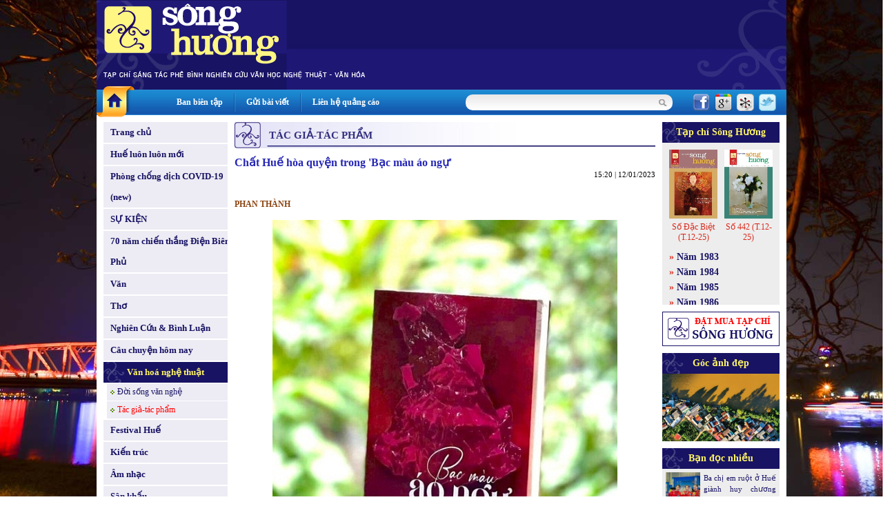

--- FILE ---
content_type: text/html
request_url: http://tapchisonghuong.com.vn/tin-tuc/p4/c18/n31958/Chat-Hue-hoa-quyen-trong-Bac-mau-ao-ngu.html
body_size: 9401
content:
<!DOCTYPE html PUBLIC "-//W3C//DTD XHTML 1.0 Transitional//EN" "http://www.w3.org/TR/xhtml1/DTD/xhtml1-transitional.dtd">
<html xmlns="http://www.w3.org/1999/xhtml">
<head>
<meta http-equiv="EXPIRES" content="0" />
<meta name="RESOURCE-TYPE" content="DOCUMENT" />
<meta name="DISTRIBUTION" content="GLOBAL" />
<meta name="AUTHOR" content="XuanTruongJSCDotCom" />
<meta name="KEYWORDS" content="Tạp chí Sông Hương - Diễn đàn Liên hiệp các Hội Văn học Nghệ thuật Thừa Thiên Huế">
<meta name="DESCRIPTION" content="Tạp chí Sông Hương - Diễn đàn Liên hiệp các Hội Văn học Nghệ thuật Thừa Thiên Huế">
<meta name="COPYRIGHT" content="Copyright (c) by XuanTruongJSC.com" />
<meta name="ROBOTS" content="INDEX, FOLLOW" />
<meta name="Googlebot" content="index,follow,archive">

<meta name="RATING" content="GENERAL" />
<meta name="GENERATOR" content="XuanTruongJSC.Com" />
<meta name="google-site-verification" content="_2Ey_KNY8yyCDtTHBCTX5yfpsJarX-dmbiJ2hbrfzy0" />
<meta http-equiv="Content-Type" content="text/html; charset=UTF-8" />

<title>Chất Huế hòa quyện trong &#39;Bạc màu áo ngự&#39; - Tạp chí Sông Hương</title>

<meta property="og:title" content="Chất Huế hòa quyện trong &#39;Bạc màu áo ngự&#39; - Tạp chí Sông Hương"/>
<meta property="og:url" content="" />
<meta property="og:description" content="
	
	PHAN TH&Agrave;NH
" />
<meta property="og:image" content="http://tapchisonghuong.com.vn/uploads/news/size500/news32/10/318726535_9342736652419155_8916440616412230612_n-4199-31929-31958.jpg" />
<base href="http://tapchisonghuong.com.vn/">
<link rel="shortcut icon" href="http://tapchisonghuong.com.vn/style/images/favicon.ico" />
<link href="http://tapchisonghuong.com.vn/style/styles.css" rel="stylesheet" type="text/css" />
<link href="http://tapchisonghuong.com.vn/style/styles_common.css" rel="stylesheet" type="text/css" />

<script>
var query_string = "?main%3Dnews%26pid%3D4%26catid%3D18%26newsid%3D31958%26xtname%3DChat-Hue-hoa-quyen-trong-Bac-mau-ao-ngu",
BASE_URL = "http://tapchisonghuong.com.vn/",
WEB_DIR  = "",
TIME_NOW = 1768888065</script>
<script type="text/javascript" src="http://tapchisonghuong.com.vn/js/Library.js?v=1"></script>


<script type="text/javascript" src="http://tapchisonghuong.com.vn/js/jquery/jquery-1.6.3.min.js"></script>
<script type="text/javascript" src="http://tapchisonghuong.com.vn/js/jquery/jquery.pngFix.pack.js"></script>


<script type="text/javascript"> 
    jQuery(document).ready(function(){ 
        jQuery('.pngfix').pngFix(); 
    }); 
</script> 
<script async src="https://www.googletagmanager.com/gtag/js?id=G-1XK1HM5M0G"></script>
<script>
  window.dataLayer = window.dataLayer || [];
  function gtag(){dataLayer.push(arguments);}
  gtag('js', new Date());

  gtag('config', 'G-1XK1HM5M0G');
</script>
</head>
<body style="background:url(http://tapchisonghuong.com.vn/userfiles/images/bg/bg_body_truongtien.jpg) top center fixed; background-size: 100%;">
<div class="bg_main"><div class="header" >
<div class="header_menu">    	
<div class="HeaderAdv"></div>
<div class="clear"></div>
</div> 		   
</div>
<div class="topmn_area">
<div class="mnhome"><a href="" class="link_block"></a></div>
<div class="topmn">
<div class="tmn"><a href="ban-bien-tap.html">Ban biên tập</a></div> <div class="tmn_line">&nbsp;</div>                <div class="tmn"><a href="gui-bai-viet.html">Gửi bài viết</a></div> <div class="tmn_line">&nbsp;</div>                <div class="tmn"><a href="lien-he-quang-cao.html">Liên hệ quảng cáo</a></div>          
</div>
<div class="filter_area">
<div class="search">
<form id="frmSearch" action="tin-tuc.html" name="frmSearch" method="get">
<!--input type="hidden" name="main" value="product" /-->            
<div class="input_keyword">
<input type="text" name="keyword" value="" class="txtSearch" />
</div>
<div class="search_btn" onclick="jQuery('#frmSearch').submit()"></div>
<div class="clear"></div>
</form>
</div>
<div class="share_network">
<span><a href="http://www.facebook.com/share.php?u=http://tapchisonghuong.com.vn/tin-tuc/p4/c18/n31958/Chat-Hue-hoa-quyen-trong-Bac-mau-ao-ngu.html" target="_blank"><img src="http://tapchisonghuong.com.vn/style/images/icon_facebook.png" alt="" border="0" /></a></span>
<span><a href="https://m.google.com/app/plus/x/?v=compose&amp;content=http://tapchisonghuong.com.vn/tin-tuc/p4/c18/n31958/Chat-Hue-hoa-quyen-trong-Bac-mau-ao-ngu.html" target="_blank"><img src="http://tapchisonghuong.com.vn/style/images/icon_google.png" alt="" border="0" /></a></span>
<span><a href="http://linkhay.com/submit?url=http://tapchisonghuong.com.vn/tin-tuc/p4/c18/n31958/Chat-Hue-hoa-quyen-trong-Bac-mau-ao-ngu.html" target="_blank"><img src="http://tapchisonghuong.com.vn/style/images/icon_linkhay.png" alt="" border="0" /></a></span>
<span><a href="http://twitter.com/home?status=http://tapchisonghuong.com.vn/tin-tuc/p4/c18/n31958/Chat-Hue-hoa-quyen-trong-Bac-mau-ao-ngu.html" target="_blank"><img src="http://tapchisonghuong.com.vn/style/images/icon_twitter.png" alt="" border="0" /></a></span>
</div>
<div class="clear"></div>
</div>
<div class="clear"></div>
</div>
<div class="body_center"><script language="javascript">

function doSubmit(){	
	if (document.frmSearch.keyword.value.replace(/ /gi,'') == '') {
		alert("Từ khóa không được để trống!");
		document.frmSearch.keyword.focus();
		return false;
	}
	document.frmSearch.submit();
	return;
}

doLogin = function(){
	var pruser = jQuery('#pruser').val();	
	var prpwd = jQuery('#prpwd').val();	
	
	if(!pruser || !prpwd){		  	   
	   alert('Hãy điền đầy đủ Tên đăng nhập và mật khẩu!');
	   return false;
	}	
	
	//var waiting = '<div class="boxMember"><img src="style/images/loading.gif" border="0" alt="XuanTruongJSC" /></div>';		
	//jQuery("#ajaxLog").html(waiting);
		
	jQuery.ajax({
		type: "POST",
		url: "ajax.php?act=login",
		data: "pruser="+pruser+"&prpwd="+prpwd,
		success: function(msg) {				
			if(msg == 'err'){
				jQuery("#errLog").html('User hoặc Pass không đúng!');
				//return false;
			}
			else
			{		
				jQuery("#ajaxLog").html(msg);
			}				
		}
	});		
}

</script> 
<!--BEGIN LEFT COLUMN-->    
<div class="LeftCol">    	
<div class="leftmn marginBottom10">
<div class="pmn"><a href="" class="link_block">Trang chủ</a></div>
<div class="pmn marginTop2 "><a href="tin-tuc/p0/c1/Hue-luon-luon-moi.html" class="link_block">Huế luôn luôn mới</a></div>
<div class="pmn marginTop2 "><a href="tin-tuc/p0/c175/Phong-chong-dich-COVID-19-new.html" class="link_block">Phòng chống dịch COVID-19 (new)</a></div>
<div class="pmn marginTop2 "><a href="tin-tuc/p0/c184/SU-KIEN.html" class="link_block">SỰ KIỆN</a></div>
<div class="pmn marginTop2 "><a href="tin-tuc/p0/c186/70-nam-chien-thang-Dien-Bien-Phu.html" class="link_block">70 năm chiến thắng Điện Biên Phủ</a></div>
<div class="pmn marginTop2 "><a href="tin-tuc/p0/c5/Van.html" class="link_block">Văn</a></div>
<div class="pmn marginTop2 "><a href="tin-tuc/p0/c6/Tho.html" class="link_block">Thơ</a></div>
<div class="pmn marginTop2 "><a href="tin-tuc/p0/c7/Nghien-Cuu-Binh-Luan.html" class="link_block">Nghiên Cứu & Bình Luận</a></div>
<div class="pmn marginTop2 "><a href="tin-tuc/p0/c101/Cau-chuyen-hom-nay.html" class="link_block">Câu chuyện hôm nay</a></div>
<div class="pmn marginTop2 pmn_active"><a href="tin-tuc/p0/c4/Van-hoa-nghe-thuat.html" class="link_block">Văn hoá nghệ thuật</a></div>
<div class="cmn "><a href="tin-tuc/p4/c17/Doi-song-van-nghe.html" class="link_block">Đời sống văn nghệ</a></div>                    
<div class="cmn cmn_active"><a href="tin-tuc/p4/c18/Tac-gia-tac-pham.html" class="link_block">Tác giả-tác phẩm</a></div>                    
<div class="pmn marginTop2 "><a href="tin-tuc/p0/c38/Festival-Hue.html" class="link_block">Festival Huế</a></div>
<div class="pmn marginTop2 "><a href="tin-tuc/p0/c8/Kien-truc.html" class="link_block">Kiến trúc</a></div>
<div class="pmn marginTop2 "><a href="tin-tuc/p0/c9/Am-nhac.html" class="link_block">Âm nhạc</a></div>
<div class="pmn marginTop2 "><a href="tin-tuc/p0/c10/San-khau.html" class="link_block">Sân khấu</a></div>
<div class="pmn marginTop2 "><a href="tin-tuc/p0/c11/My-thuat.html" class="link_block">Mỹ thuật</a></div>
<div class="pmn marginTop2 "><a href="tin-tuc/p0/c36/Nhiep-anh.html" class="link_block">Nhiếp ảnh</a></div>
<div class="pmn marginTop2 "><a href="tin-tuc/p0/c37/Van-hoc-dan-gian.html" class="link_block">Văn học dân gian</a></div>
<div class="pmn marginTop2 "><a href="tin-tuc/p0/c2/Dat-va-nguoi.html" class="link_block">Đất và người</a></div>
<div class="pmn marginTop2 "><a href="tin-tuc/p0/c3/Hue-bon-phuong.html" class="link_block">Huế bốn phương</a></div>
<div class="pmn marginTop2 "><a href="tin-tuc/p0/c57/Nhin-ra-the-gioi.html" class="link_block">Nhìn ra thế giới</a></div>
<div class="pmn marginTop2 "><a href="tin-tuc/p0/c39/Nhip-cau-di-san.html" class="link_block">Nhịp cầu di sản</a></div>
<div class="pmn marginTop2 "><a href="tin-tuc/p0/c42/Trang-viet-dau-tay.html" class="link_block">Trang viết đầu tay</a></div>
<div class="pmn marginTop2 "><a href="tin-tuc/p0/c58/Trang-thieu-nhi.html" class="link_block">Trang thiếu nhi</a></div>
<div class="pmn marginTop2 "><a href="tin-tuc/p0/c107/Goc-Hoai-niem.html" class="link_block">Góc Hoài niệm</a></div>
<div class="pmn marginTop2 "><a href="tin-tuc/p0/c88/SO-DAC-BIET.html" class="link_block">SỐ ĐẶC BIỆT</a></div>
<div class="pmn marginTop2 "><a href="tin-tuc/p0/c75/CHUYEN-DE.html" class="link_block">CHUYÊN ĐỀ</a></div>
<div class="pmn marginTop2 "><a href="tin-tuc/p0/c100/Gia-sach-Song-Huong.html" class="link_block">Giá sách Sông Hương</a></div>
<div class="pmn marginTop2 "><a href="tin-tuc/p0/c146/Tac-pham-hay.html" class="link_block">Tác phẩm hay</a></div>
<div class="pmn marginTop2 "><a href="tin-tuc/p0/c187/Thong-tin-Co-quan-Doanh-nghiep.html" class="link_block">Thông tin Cơ quan - Doanh nghiệp</a></div>
<div class="pmn marginTop2 "><a href="tin-tuc/p0/c41/Tinh-Song-Huong.html" class="link_block">Tình Sông Hương</a></div>
<div class="pmn marginTop2"><a href="tac-gia.html" class="link_block">Tác giả - Tác phẩm</a></div>
</div>
<div class="leftbox">
<script language="javascript" type="text/javascript" src="http://tapchisonghuong.com.vn/js/musicplayer/swfobject.js"></script>
<div id="player-holder1"></div>
<script type="text/javascript">
		
            var options = {};
            options.playlistXmlPath = "uploads/media/playlist.xml?ver=1";
            
            var params = {};
            params.allowScriptAccess = "always";
            
            swfobject.embedSWF("js/musicplayer/MusicPlayerPlaylist.swf", "player-holder1", "180", "200", "9.0.0",false, options, params, {});
			
        </script>
</div>
<div class="leftbox">
<div class="leftbox_top">Giá sách Sông Hương</div>
<div class="leftbox_center"><div class="left_adv"><a href="http://tapchisonghuong.com.vn/tin-tuc/p0/c100/n34221/Tac-pham-mo-i-thang-12-2025.html" target="_blank"><img src="uploads/adv/5_2025-12_gts 01.jpg" width=180 height=250 border=0></a></div><div class="left_adv"><a href="http://tapchisonghuong.com.vn/tin-tuc/p0/c100/n34280/Tac-pham-mo-i-thang-12SDB-2025.html" target="_blank"><img src="uploads/adv/6_2025-12sdb_gts1.jpg" width=180 height=250 border=0></a></div><div class="left_adv"><a href="http://tapchisonghuong.com.vn/tin-tuc/p0/c100/n34280/Tac-pham-mo-i-thang-12SDB-2025.html" target="_blank"><img src="uploads/adv/7_2025-12sdb_gts2.jpg" width=180 height=250 border=0></a></div><div class="left_adv"><a href="http://tapchisonghuong.com.vn/tin-tuc/p0/c100/n34280/Tac-pham-mo-i-thang-12SDB-2025.html" target="_blank"><img src="uploads/adv/8_2025-12sdb_gts3.jpg" width=180 height=250 border=0></a></div></div>
</div>
</div>
<!--END LEFT COLUMN--><script>

(function(){ try{
	
	// Ko cho chuột phải
	document.oncontextmenu = document.body.oncontextmenu = function() {return false;};	
	// Không cho bôi đen
	var css = "body {-webkit-touch-callout: none;-webkit-user-select: none;-khtml-user-select: none;-moz-user-select: none;-ms-user-select: none;user-select: none;}";
	var style = document.createElement('style');
	style.innerHTML = css;
	var head = document.head || document.getElementsByTagName('head')[0];
	head.appendChild( style );
	
	// Không cho copy
	document.oncopy = function() {return false;};
	
	// Không cho nhấn Ctrl + S
	document.onkeydown = function(e){
	if( e.keyCode == 83 || e.keyCode == 115 )
	{
		if( e.ctrlKey )
		{
			return false;
		}
	}
}; 

}catch(e){}})();


</script> 
<!--BEGIN RIGHT COLUMN-->    
<div class="CenterCol">    
<div class="boxContent">
<div class="boxTop"><div class="boxTitle">Tác giả-tác phẩm</div></div>
<div class="boxCenter">
<div class="view_news">
<div class="viewnews_title">Chất Huế hòa quyện trong &#39;Bạc màu áo ngự&#39;</div>
<div class="viewnews_time">15:20 | 12/01/2023</div>
<div class="viewnews_brief"><p>
<br />
<span style="color:#8b4513;">PHAN TH&Agrave;NH</span></p>
</div>
<div class="viewnews_img">
<img src="http://tapchisonghuong.com.vn/uploads/news/size500/news32/10/318726535_9342736652419155_8916440616412230612_n-4199-31929-31958.jpg" border="0" alt="Chất Huế hòa quyện trong &#39;Bạc màu áo ngự&#39;" />                    </div>
<div class="viewnews_imgtitle"></div>
<div class="viewnews_des"><!--table><tr><td--><p>
"Đọc <em>Bạc m&agrave;u &aacute;o ngự </em>mấy thấy r&otilde; độ d&agrave;y văn h&oacute;a cũng như tư tưởng nghệ thuật trong văn chương của Giang. Bởi Giang kh&ocirc;ng đơn thuần l&agrave; một nh&agrave; văn m&agrave; c&ograve;n l&agrave; nh&agrave; nghi&ecirc;n cứu lịch sử.&rdquo; - Nh&agrave; nghi&ecirc;n cứu ph&ecirc; b&igrave;nh văn học, TS. Phan Tuấn Anh đ&atilde; đ&uacute;c kết như thế về tập truyện ngắn vừa ra mắt v&agrave;o th&aacute;ng 12 của đồng nghiệp - t&aacute;c giả L&ecirc; Vũ Trường Giang.</p>
<p>
L&ecirc; Vũ Trường Giang l&agrave; c&acirc;y b&uacute;t trẻ c&oacute; b&uacute;t lực dồi d&agrave;o, viết miệt m&agrave;i v&agrave; nghi&ecirc;m t&uacute;c. Nhắc đến nh&agrave; văn của thế hệ 8X n&agrave;y, người y&ecirc;u văn chương ở Huế sẽ nhớ đến ngay đề t&agrave;i gai g&oacute;c m&agrave; anh chọn hướng đi ri&ecirc;ng, đ&oacute; l&agrave; lịch sử. V&agrave; với sự ra mắt &ldquo;Bạc m&agrave;u &aacute;o ngự&rdquo; lần n&agrave;y, Trường Giang một lần nữa khẳng định t&agrave;i năng, độ ch&iacute;n sau lần đầu ti&ecirc;n chạm ng&otilde; văn chương v&agrave;o 9 năm về trước với truyện ngắn <em>Ngủ giữa tr&ugrave;ng sơn</em>.</p>
<p>
N&oacute;i như TS. Phan Tuấn Anh, b&ecirc;n cạnh t&agrave;i năng, trong L&ecirc; Vũ Trường Giang c&ograve;n c&oacute; sự dấn th&acirc;n, hy sinh cho nghề nghiệp. Đọc văn của Giang ở những tập truyện trước cũng như ở <em>Bạc m&agrave;u &aacute;o ngự </em>người ta sẽ c&ograve;n thấy được một chất Huế rất ri&ecirc;ng, đậm đặc. Ở đ&oacute; c&oacute; kh&ocirc;ng gian, thời gian của Huế xưa đến b&acirc;y giờ, c&oacute; Huế quanh m&igrave;nh rất đời thường v&agrave; r&otilde; r&agrave;ng. Ngo&agrave;i ra, Giang c&ograve;n kh&eacute;o l&eacute;o khi đưa chất liệu d&acirc;n gian lồng v&agrave;o truyện.</p>
<p>
Đọc 13 truyện ngắn trong <em>Bạc m&agrave;u &aacute;o ngự </em>của Trường Giang mới thấy được sự chỉn chu, kho&aacute;ng đạt, gi&agrave;u triết luận m&agrave; lại gần gũi, đầy x&uacute;c cảm. Trường Giang kh&eacute;o l&eacute;o khi x&acirc;u chuỗi, t&aacute;i hiện h&agrave;ng loạt cuộc chiến để phản chiếu ch&acirc;n thực nhất h&igrave;nh d&aacute;ng của lịch sử đ&oacute; l&agrave; chiến tranh v&agrave; th&acirc;n phận con người.</p>
<p>
Bạn đọc sẽ bắt gặp những địa danh quen thuộc ở đời thực ở trong nước hay nước ngo&agrave;i cho đến c&aacute;c nh&acirc;n vật được nh&agrave; văn khắc họa d&ugrave; t&agrave;n nhẫn hay mộng mơ, d&ugrave; vua ch&uacute;a hay chiến binh&hellip; tất cả phải vật lộn, đau khổ, c&oacute; những l&uacute;c tưởng chừng như bế tắc trong cuộc chiến với ch&iacute;nh bản th&acirc;n.</p>
<p>
Truyện ngắn của Giang khốc liệt, bi thương nhưng rất đẹp. <em>&ldquo;D&ograve;ng hương </em><em>ngập</em> <em>kh&oacute;i </em><em>s&oacute;ng, </em><em>xa </em><em>xa, m&acirc;y </em><em>phủ </em><em>vờn Kim </em><em>Phụng&rdquo;, &ldquo;t&iacute;m </em><em>Huế hiện l&ecirc;n r&igrave;n </em><em>rịn&rdquo;&hellip; </em>chỉ chừng ấy th&ocirc;i người đọc như được đi dạo giữa một kh&ocirc;ng gian Huế thơ mộng, đẹp v&agrave; b&igrave;nh y&ecirc;n.</p>
<p>
&ldquo;Tựa&nbsp; v&agrave;o&nbsp; nền&nbsp; nội dung, kh&ocirc;ng gian truyện của tập s&aacute;ch trải vệt khắp c&aacute;c địa danh nổi tiếng của miền Trung Việt Nam, từ &Aacute;i Tử, Khe Sanh (Quảng Trị), Sơn Mỹ (Quảng Ng&atilde;i), G&ograve; Bồi (B&igrave;nh Định), rồi mở rộng sang Hồng K&ocirc;ng, l&agrave;ng El Biar của đất nước Alg&eacute;rie, rồi th&agrave;nh phố New York. Thổn thức v&agrave; lay động nhất vẫn l&agrave; d&ograve;ng văn Giang viết về Huế&rdquo;, nh&agrave; văn Nguyễn Thị Kim H&ograve;a đ&uacute;c kết khi đọc <em>Bạc m&agrave;u &aacute;o ngự. </em>Nữ nh&agrave; văn cũng v&iacute; đồng nghiệp của m&igrave;nh l&agrave; &ldquo;người thợ lặn vớt ngọc&rdquo;, biết được gi&aacute; trị của hạt ngọc c&agrave;ng nu&ocirc;i l&acirc;u c&agrave;ng b&oacute;ng, d&agrave;y, gi&aacute; trị. V&agrave; hiểu được điều đ&oacute;, người thợ ngọc L&ecirc; Vũ Trường Giang cứ chậm r&atilde;i đợi chờ con chữ m&igrave;nh hấp thụ th&ecirc;m tinh t&uacute;y của cuộc sống, kết tinh th&ecirc;m nhiều trải nghiệm để cho ra một t&aacute;c phẩm hay.</p>
<p>
Nhiều độc giả, bạn văn của L&ecirc; Vũ Trường Giang cũng nhận ra được những chi tiết đắt gi&aacute; mang t&iacute;nh l&ecirc;n &aacute;n, tố c&aacute;o chiến tranh th&ocirc;ng qua c&aacute;c nh&acirc;n vật trong c&aacute;c truyện ngắn. Ở đ&oacute;, c&ograve;n c&oacute; g&oacute;c nh&igrave;n nh&acirc;n văn, g&oacute;p phần th&aacute;o gỡ những vướng mắc, th&ugrave; hằn khi chiến tranh đ&atilde; l&agrave; qu&aacute; v&atilde;ng, kh&ocirc;ng n&oacute;i ai đ&uacute;ng ai sai, thay v&agrave;o đ&oacute; c&acirc;y b&uacute;t thế hệ 8X đ&atilde; đưa ra gợi mở đ&uacute;ng sai kh&ocirc;ng c&ograve;n quan trọng khi chiến tranh chắc chắn l&agrave; mất m&aacute;t đau thương.</p>
<p>
P.T<br />
(TCSH47SDB/12-2022)</p>
<p>
&nbsp;</p>
<p>
&nbsp;</p>
<!--/td></tr></table--></div>
<div class="viewnews_next">Các bài mới</div>
<div class="news_item_other"><a href="tin-tuc/p4/c18/n34281/Goi-dong-hay-loi-gia-biet-huong-thon-mang-tin-nghia-dam-day-dieu-an-trong.html">“Gọi đồng” hay lời “giã biệt” hương thôn  mang tín nghĩa đậm dày điều ân trọng</a> (19/01/2026)</div>
<div class="news_item_other"><a href="tin-tuc/p4/c18/n34251/Thom-tu-noi-dau-hay-la-buon-nhu-hanh-phuc.html">Thơm từ nỗi đau hay là buồn như hạnh phúc</a> (31/12/2025)</div>
<div class="news_item_other"><a href="tin-tuc/p4/c18/n34234/Doc-tho-Banh-The-Doan.html">Đọc thơ Bành Thế Đoàn</a> (26/12/2025)</div>
<div class="news_item_other"><a href="tin-tuc/p4/c18/n34210/Loi-dau-sach-tac-pham-Dat-me-cua-nha-van-Tran-Bao-Dinh.html">‘Lời đầu sách’ tác phẩm ‘Đất mẹ’ của nhà văn Trần Bảo Định</a> (19/12/2025)</div>
<div class="news_item_other"><a href="tin-tuc/p4/c18/n34161/Tu-nghe-thuat-cam-nhan-hoi-hoa-den-hieu-biet-dia-ly-van-hoa-lich-su-va-con-nguoi.html">Từ nghệ thuật cảm nhận hội họa đến hiểu biết địa lý, văn hóa, lịch sử và con người</a> (01/12/2025)</div>
<div class="news_item_other"><a href="tin-tuc/p4/c18/n34128/Nguoi-gieo-chu-hoai-vong-khai-dan-tri.html">&quot;Người gieo chữ&quot;: hoài vọng khai dân trí</a> (20/11/2025)</div>
<div class="news_item_other"><a href="tin-tuc/p4/c18/n34089/Troi-tren-dong-ky-uc-len-men.html">Trôi trên dòng ký ức lên men</a> (07/11/2025)</div>
<div class="news_item_other"><a href="tin-tuc/p4/c18/n34021/Tho-Lam-Thi-My-Da-tu-thoi-chien-den-thoi-hau-chien.html">Thơ Lâm Thị Mỹ Dạ từ thời chiến đến thời hậu chiến</a> (20/10/2025)</div>
<div class="news_item_other"><a href="tin-tuc/p4/c18/n34003/Can-cuoc-luc-bat-doi.html">Căn cước lục bát đời</a> (14/10/2025)</div>
<div class="news_item_other"><a href="tin-tuc/p4/c18/n33990/Giac-mo-day-mot-ganh.html">Giấc mơ đầy một gánh</a> (06/10/2025)</div>
<div class="viewnews_next marginTop10">Các bài đã đăng</div>
<div class="news_item_other"><a href="tin-tuc/p4/c18/n31930/Ngoi-bau-trach-nhiem-truoc-muon-dan.html">Ngôi báu & trách nhiệm trước muôn dân</a> (03/01/2023)</div>
<div class="news_item_other"><a href="tin-tuc/p4/c18/n31898/To-Huu-Tho-va-doi.html">Tố Hữu - Thơ và đời</a> (15/12/2022)</div>
<div class="news_item_other"><a href="tin-tuc/p4/c18/n31873/Mau-thoi-gian-da-den-luc-sang-to.html">“Màu thời gian&quot; đã đến lúc sáng tỏ (*)</a> (29/11/2022)</div>
<div class="news_item_other"><a href="tin-tuc/p4/c18/n31832/Ho-Xuan-Huong-Nha-tho-nu-tien-phong-xuat-sac-trong-dong-tho-van-ve-bien-dao.html">Hồ Xuân Hương - Nhà thơ nữ tiên phong, xuất sắc trong dòng thơ văn về biển đảo</a> (09/11/2022)</div>
<div class="news_item_other"><a href="tin-tuc/p4/c18/n31790/Van-nghe-si-qua-but-muc-Nguyen-Linh-Giang.html">Văn nghệ sĩ qua bút mực Nguyễn Linh Giang</a> (21/10/2022)</div>
<div class="news_item_other"><a href="tin-tuc/p4/c18/n31776/Dan-gian-hie-n-dai-trong-tho-Tung-Ba-ch.html">Dân gian hiện đại trong thơ Tùng Bách</a> (14/10/2022)</div>
<div class="news_item_other"><a href="tin-tuc/p4/c18/n31695/Gia-tri-van-hoc-duong-dai-va-nhung-yeu-to-tac-dong-chi-phoi.html">Giá trị văn học đương đại và những yếu tố tác động, chi phối</a> (06/09/2022)</div>
<div class="news_item_other"><a href="tin-tuc/p4/c18/n31664/Nam-Tran-voi-Hue-Dep-va-Tho.html">Nam Trân với Huế, Đẹp và Thơ</a> (19/08/2022)</div>
<div class="news_item_other"><a href="tin-tuc/p4/c18/n31633/Tai-va-tinh-Luu-Trong-Lu.html">Tài và tình Lưu Trọng Lư</a> (05/08/2022)</div>
<div class="news_item_other"><a href="tin-tuc/p4/c18/n31607/Lang-le-Thanh-Hai.html">Lặng lẽ Thanh Hải</a> (27/07/2022)</div>
</div>  
</div>
</div>
</div>
<!--END RIGHT COLUMN--><!--BEGIN LEFT COLUMN-->    
<div class="RightCol">   
<div class="leftbox" style="background:#ededed">
<div class="leftbox_top">Tạp chí Sông Hương</div>
<div class="leftbox_center boxMagazine">
<div class="Item">
<div class="Item_img"><a href="tap-chi/c541/So-Dac-Biet-T-12-25.html"><img src="http://tapchisonghuong.com.vn/uploads/magazine/size120/magazine1/6/2025-12SDB_BIA1-541.jpg" width="70" height="100" border="0" /></a></div>
<div class="Item_title"><a href="tap-chi/c541/So-Dac-Biet-T-12-25.html">Số Đặc Biệt (T.12-25)</a></div>
</div>
<div class="Item">
<div class="Item_img"><a href="tap-chi/c540/So-442-T-12-25.html"><img src="http://tapchisonghuong.com.vn/uploads/magazine/size120/magazine1/6/2025-12_Bia-SH1-540.jpg" width="70" height="100" border="0" /></a></div>
<div class="Item_title"><a href="tap-chi/c540/So-442-T-12-25.html">Số 442 (T.12-25)</a></div>
</div>
<div class="clear"></div>
<div class="ListItem">
<div class="ItemMn">&raquo; <a href="tap-chi/c29/Nam-1983.html">Năm 1983</a></div>
<div class="ItemMn">&raquo; <a href="tap-chi/c42/Nam-1984.html">Năm 1984</a></div>
<div class="ItemMn">&raquo; <a href="tap-chi/c231/Nam-1985.html">Năm 1985</a></div>
<div class="ItemMn">&raquo; <a href="tap-chi/c244/Nam-1986.html">Năm 1986</a></div>
<div class="ItemMn">&raquo; <a href="tap-chi/c267/Nam-1987.html">Năm 1987</a></div>
<div class="ItemMn">&raquo; <a href="tap-chi/c301/Nam-1988.html">Năm 1988</a></div>
<div class="ItemMn">&raquo; <a href="tap-chi/c328/Nam-1989.html">Năm 1989</a></div>
<div class="ItemMn">&raquo; <a href="tap-chi/c350/Nam-1990.html">Năm 1990</a></div>
<div class="ItemMn">&raquo; <a href="tap-chi/c387/Nam-1991.html">Năm 1991</a></div>
<div class="ItemMn">&raquo; <a href="tap-chi/c425/Nam-1992.html">Năm 1992</a></div>
<div class="ItemMn">&raquo; <a href="tap-chi/c466/Nam-1993.html">Năm 1993</a></div>
<div class="ItemMn">&raquo; <a href="tap-chi/c515/Nam-1994.html">Năm 1994</a></div>
<div class="ItemMn">&raquo; <a href="tap-chi/c24/Nam-1999.html">Năm 1999</a></div>
<div class="ItemMn">&raquo; <a href="tap-chi/c57/Nam-2000.html">Năm 2000</a></div>
<div class="ItemMn">&raquo; <a href="tap-chi/c58/Nam-2001.html">Năm 2001</a></div>
<div class="ItemMn">&raquo; <a href="tap-chi/c59/Nam-2002.html">Năm 2002</a></div>
<div class="ItemMn">&raquo; <a href="tap-chi/c60/Nam-2003.html">Năm 2003</a></div>
<div class="ItemMn">&raquo; <a href="tap-chi/c61/Nam-2004.html">Năm 2004</a></div>
<div class="ItemMn">&raquo; <a href="tap-chi/c62/Nam-2005.html">Năm 2005</a></div>
<div class="ItemMn">&raquo; <a href="tap-chi/c2/Nam-2006.html">Năm 2006</a></div>
<div class="ItemMn">&raquo; <a href="tap-chi/c3/Nam-2007.html">Năm 2007</a></div>
<div class="ItemMn">&raquo; <a href="tap-chi/c63/Nam-2008.html">Năm 2008</a></div>
<div class="ItemMn">&raquo; <a href="tap-chi/c136/Nam-2009.html">Năm 2009</a></div>
<div class="ItemMn">&raquo; <a href="tap-chi/c197/Nam-2010.html">Năm 2010</a></div>
<div class="ItemMn">&raquo; <a href="tap-chi/c229/Nam-2011.html">Năm 2011</a></div>
<div class="ItemMn">&raquo; <a href="tap-chi/c254/Nam-2012.html">Năm 2012</a></div>
<div class="ItemMn">&raquo; <a href="tap-chi/c278/Nam-2013.html">Năm 2013</a></div>
<div class="ItemMn">&raquo; <a href="tap-chi/c298/Nam-2014.html">Năm 2014</a></div>
<div class="ItemMn">&raquo; <a href="tap-chi/c321/Nam-2015.html">Năm 2015</a></div>
<div class="ItemMn">&raquo; <a href="tap-chi/c345/Nam-2016.html">Năm 2016</a></div>
<div class="ItemMn">&raquo; <a href="tap-chi/c365/Nam-2017.html">Năm 2017</a></div>
<div class="ItemMn">&raquo; <a href="tap-chi/c384/Nam-2018.html">Năm 2018</a></div>
<div class="ItemMn">&raquo; <a href="tap-chi/c403/Nam-2019.html">Năm 2019</a></div>
<div class="ItemMn">&raquo; <a href="tap-chi/c422/Nam-2020.html">Năm 2020</a></div>
<div class="ItemMn">&raquo; <a href="tap-chi/c442/Nam-2021.html">Năm 2021</a></div>
<div class="ItemMn">&raquo; <a href="tap-chi/c463/Nam-2022.html">Năm 2022</a></div>
<div class="ItemMn">&raquo; <a href="tap-chi/c482/Nam-2023.html">Năm 2023</a></div>
<div class="ItemMn">&raquo; <a href="tap-chi/c502/Nam-2024.html">Năm 2024</a></div>
<div class="ItemMn">&raquo; <a href="tap-chi/c523/Nam-2025.html">Năm 2025</a></div>
<div class="ItemMn">&raquo; <a href="tap-chi/c542/Nam-2026.html">Năm 2026</a></div>
</div>
</div>
</div>
<div class="leftbox">
<a href="dat-mua-tap-chi.html"><img src="http://tapchisonghuong.com.vn/style/images/order_tcsh.png" width="170" border="0" alt="" /></a>
</div>
<div class="leftbox" style="background:#ededed">
<div class="leftbox_top">Góc ảnh đẹp</div>
<div class="leftbox_center">
<div class="newsPic"><a href="tin-tuc/p36/c48/n34152/Nhung-khoanh-khac-dep-11-25.html"><img src="http://tapchisonghuong.com.vn/uploads/news/size500/news35/2/2025-11_NA-HNATuan2-34152.jpg" width="170" alt="Những khoảnh khắc đẹp 11-25" border="0" /></a></div>
</div>
</div>
<div class="leftbox" style="background:#ededed">
<div class="leftbox_top">Bạn đọc nhiều</div>
<div class="leftbox_center boxHotNews">
<div class="Item">
<div class="Item_img"><a href="tin-tuc/p1/c12/n34205/Ba-chi-em-ruot-o-Hue-gianh-huy-chuong-vang-tai-SEA-Games-33.html"><img src="http://tapchisonghuong.com.vn/uploads/news/size150/news35/3/z7340833625585_742960c2aa2caea6467e6fb584b9fb6f-34205.jpg" width="60" border="0" alt="Ba chị em ruột ở Huế giành huy chương vàng tại SEA Games 33" /></a></div>
<div class="Item_title"><a href="tin-tuc/p1/c12/n34205/Ba-chi-em-ruot-o-Hue-gianh-huy-chuong-vang-tai-SEA-Games-33.html">Ba chị em ruột ở Huế giành huy chương vàng tại SEA Games 33</a></div>
<div class="clear"></div>
</div>
<div class="Item">
<div class="Item_img"><a href="tin-tuc/p5/c20/n34145/May-bay-qua-suon-nui-no-day-hoa.html"><img src="http://tapchisonghuong.com.vn/uploads/news/size150/news35/2/2025-11_MBQSNNDHoa-mu-nau-34145.jpg" width="60" border="0" alt="Mây bay qua sườn núi nở đầy hoa" /></a></div>
<div class="Item_title"><a href="tin-tuc/p5/c20/n34145/May-bay-qua-suon-nui-no-day-hoa.html">Mây bay qua sườn núi nở đầy hoa</a></div>
<div class="clear"></div>
</div>
<div class="Item">
<div class="Item_img"><a href="tin-tuc/p4/c18/n34161/Tu-nghe-thuat-cam-nhan-hoi-hoa-den-hieu-biet-dia-ly-van-hoa-lich-su-va-con-nguoi.html"><img src="http://tapchisonghuong.com.vn/uploads/news/size150/news35/2/2025-11_NBCTPTLam-34161.jpg" width="60" border="0" alt="Từ nghệ thuật cảm nhận hội họa đến hiểu biết địa lý, văn hóa, lịch sử và con người" /></a></div>
<div class="Item_title"><a href="tin-tuc/p4/c18/n34161/Tu-nghe-thuat-cam-nhan-hoi-hoa-den-hieu-biet-dia-ly-van-hoa-lich-su-va-con-nguoi.html">Từ nghệ thuật cảm nhận hội họa đến hiểu biết địa lý, văn hóa, lịch sử và con người</a></div>
<div class="clear"></div>
</div>
<div class="Item">
<div class="Item_img"><a href="tin-tuc/p5/c47/n34156/Lao-Lun-tho-lan.html"><img src="http://tapchisonghuong.com.vn/uploads/news/size150/news35/2/2025-11_LLTLan-NTDuc-34156.jpg" width="60" border="0" alt="Lão Lùn thợ lặn" /></a></div>
<div class="Item_title"><a href="tin-tuc/p5/c47/n34156/Lao-Lun-tho-lan.html">Lão Lùn thợ lặn</a></div>
<div class="clear"></div>
</div>
<div class="Item">
<div class="Item_img"><a href="tin-tuc/p0/c100/n34158/Tac-pham-mo-i-thang-11-2025.html"><img src="http://tapchisonghuong.com.vn/uploads/news/size150/news35/2/2025-11_GTS-01image003-34158.jpg" width="60" border="0" alt="Tác phẩm mới tháng 11/2025" /></a></div>
<div class="Item_title"><a href="tin-tuc/p0/c100/n34158/Tac-pham-mo-i-thang-11-2025.html">Tác phẩm mới tháng 11/2025</a></div>
<div class="clear"></div>
</div>
</div>
</div>
<div class="leftbox paddingBottom5" style="background:#ededed">
<div class="leftbox_top">Quảng cáo</div>
<div class="leftbox_center"><div class="right_adv"><a href="http://vannghehue.vn" target="_blank"><img src="uploads/adv/9_image1 - copy999999.jpg" width=160 height=90 border=0></a></div><div class="right_adv"><a href="http://songnuoctamgiang.com.vn/" target="_blank"><img src="uploads/adv/10_9_100428songnuoctamgiang_com_vn.jpg" width=160 height=90 border=0></a></div></div>
</div>
</div>
<!--END LEFT COLUMN--><div class="clear"></div>
</div>
<div class="clear"></div>
<div class="body_bottom pngfix">    	        
<div class="footer_content"><div class="bg_logo_bottom"><div style="width: 400px; float: left;">
<p class="MsoNormal" style="margin: 0cm 0cm 0pt;">
<br />
<br />
<span style="color:#ffffff;"><span style="font-size:12px;">T&ograve;a soạn: 09 Phạm Hồng Th&aacute;i, th&agrave;nh phố Huế<br />
Điện thoại:&nbsp;0234. 3686669 (Trị sự) - 3822338 (VP) -&nbsp; 3846066&nbsp;<br />
<span style="text-align: -webkit-center;">Ban Bi&ecirc;n tập: songhuongtapchi@gmail.com<br />
Ban Trị sự: tapchisonghuong.vn@gmail.com</span></span></span></p>
<p class="MsoNormal" style="margin: 0cm 0cm 0pt;">
&nbsp;</p>
</div>
<div style="width: 400px; float: right;">
<p>
<br />
<br />
<strong>&copy;</strong> Bản quyền thuộc về Tạp ch&iacute;&nbsp;S&ocirc;ng Hương<br />
<strong>&reg;</strong> Ghi r&otilde; nguồn <em>"Tạp ch&iacute; S&ocirc;ng Hương Online"</em> khi ph&aacute;t h&agrave;nh lại th&ocirc;ng tin từ website n&agrave;y.<br />
<br />
<br />
<br />
<br />
&nbsp;</p>
</div>
<div style="height: 0px; clear: both;">
&nbsp;</div>
</div></div>        
</div>
</div>
</div>

</body>
</html>